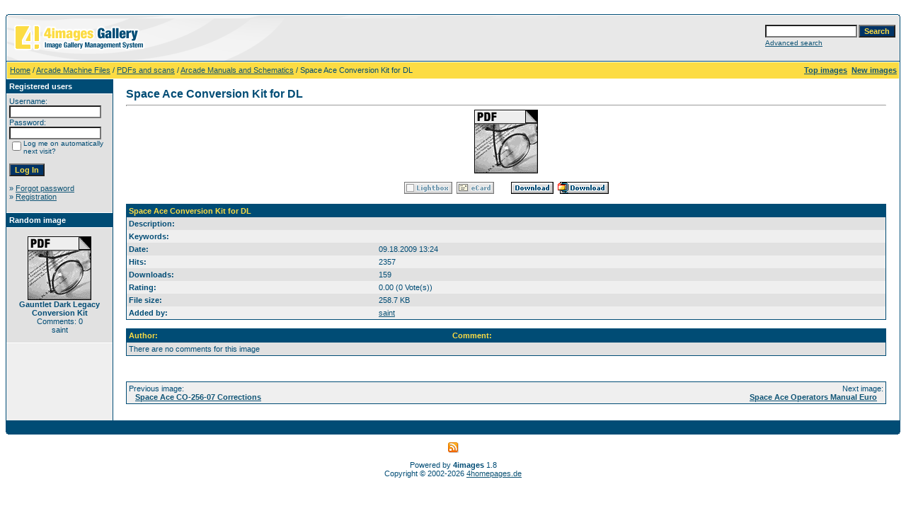

--- FILE ---
content_type: text/html;charset=UTF-8
request_url: http://files.arcadecontrols.com/details.php?image_id=2105
body_size: 3634
content:
<!DOCTYPE HTML PUBLIC "-//W3C//DTD HTML 4.01 Transitional//EN">
<html dir="ltr">
<head>
<title>Space Ace Conversion Kit for DL - arcadecontrols.com File Repository</title>
<meta http-equiv="content-type" content="text/html; charset=UTF-8">
<meta name="description" content="arcadecontrols.com File Repository">
<meta name="keywords" content="">
<meta name="robots" content="index,follow">
<meta name="revisit-after" content="10 days">
<meta http-equiv="imagetoolbar" content="no">
<link rel="stylesheet" href="./templates/default_full/style.css" type="text/css">
<link rel="shortcut icon" href="./favicon.ico">
<script language="javascript" type="text/javascript">
<!--

  var captcha_reload_count = 0;
	var captcha_image_url = "./captcha.php";
  function new_captcha_image() {
    if (captcha_image_url.indexOf('?') == -1) {
		  document.getElementById('captcha_image').src= captcha_image_url+'?c='+captcha_reload_count;
		} else {
		  document.getElementById('captcha_image').src= captcha_image_url+'&c='+captcha_reload_count;
		}

    document.getElementById('captcha_input').value="";
    document.getElementById('captcha_input').focus();
    captcha_reload_count++;
  }

	function opendetailwindow() { 
    window.open('','detailwindow','toolbar=no,scrollbars=yes,resizable=no,width=680,height=480');
  }
  
  function right(e) {
    if ((document.layers || (document.getElementById && !document.all)) && (e.which == 2 || e.which == 3)) {
      alert("© Copyright by arcadecontrols.com File Repository");
      return false;
    }
    else if (event.button == 2 || event.button == 3) {
      alert("© Copyright by arcadecontrols.com File Repository");
      return false;
    }
    return true;
  }

  if (document.layers){
    document.captureEvents(Event.MOUSEDOWN);
    document.onmousedown = right;
  }
  else if (document.all && !document.getElementById){
    document.onmousedown = right;
  }

	document.oncontextmenu = new Function("alert('© Copyright by arcadecontrols.com File Repository');return false");

// -->
</script>
<link rel="alternate" type="application/rss+xml" title="RSS Feed: Space Ace Conversion Kit for DL (Comments)" href="http://files.arcadecontrols.com/rss.php?action=comments&amp;image_id=2105">
</head>
<body bgcolor="#FFFFFF" text="#0F5475" link="#0F5475" vlink="#0F5475" alink="#0F5475">
<br />
<table width="100%" border="0" cellspacing="0" cellpadding="0" align="center">
  <tr> 
    <td> 
      <table width="100%" border="0" cellspacing="0" cellpadding="0" class="tablehead">
        <tr> 
          <td width="100%" colspan="4"><table cellpadding="0" cellspacing="0" width="100%">
    <tr>
        <td width="6"><img src="./templates/default_full/images/header_top_left.gif" width="6" height="6" alt="" /></td>
        <td width="100%"><img src="./templates/default_full/images/header_top.gif" width="100%" height="6" alt="" /></td>
	<td width="6"><img src="./templates/default_full/images/header_top_right.gif" width="6" height="6" alt="" /></td>
    </tr>
</table>
</td>
        </tr>
        <tr> 
          <td width="6"><img src="./templates/default_full/images/header_left.gif" width="6" height="60" alt="" /></td>
          <td width="100%"><img src="./templates/default_full/images/header_logo.gif" width="405" height="60" alt="" /></td>
          <td width="225" align="right"> 
            <form method="post" action="./search.php"><input type="hidden" name="__csrf" value="216745317f83455812bca9a709eb920c" />

              <table border="0" cellspacing="0" cellpadding="1">
                <tr> 
                  <td> 
                    <input type="text" name="search_keywords" size="15" class="searchinput" />
                  </td>
                  <td> 
                    <input type="submit" value="Search" class="button" name="submit" />
                  </td>
                </tr>
                <tr valign="top"> 
                  <td colspan="2"><a href="./search.php" class="smalltext">Advanced search</a></td>
                </tr>
              </table>
            </form>
          </td>
          <td align="right" width="6"><img src="./templates/default_full/images/header_right.gif" width="6" height="60" alt="" /></td>
        </tr>
      </table>
    </td>
  </tr>
  <tr> 
    <td class="bordercolor"> 
      <table width="100%" border="0" cellspacing="1" cellpadding="0">
        <tr> 
          <td class="tablebgcolor"> 
            <table width="100%" border="0" cellspacing="1" cellpadding="0">
              <tr> 
                <td class="navbar" height="23"> 
                  <table width="100%" border="0" cellspacing="0" cellpadding="0">
                    <tr> 
                      <td><img src="./templates/default_full/images/spacer.gif" width="4" height="4" alt="" /><span class="clickstream"><a href="./index.php" class="clickstream">Home</a>&nbsp;/&nbsp;<a href="./categories.php?cat_id=1" class="clickstream">Arcade Machine Files</a>&nbsp;/&nbsp;<a href="./categories.php?cat_id=2" class="clickstream">PDFs and scans</a>&nbsp;/&nbsp;<a href="./categories.php?cat_id=4" class="clickstream">Arcade Manuals and Schematics</a>&nbsp;/&nbsp;Space Ace Conversion Kit for DL</span></td>
                      <td align="right">
						<a href="./top.php"><b>Top images</b></a>&nbsp;
						<a href="./search.php?search_new_images=1"><b>New images</b></a>&nbsp;
					  </td>
                    </tr>
                  </table>
                </td>
              </tr>
            </table>
            <table width="100%" border="0" cellspacing="0" cellpadding="0">
              <tr>
                <td width="150" valign="top" class="row2">
                  <table width="150" border="0" cellspacing="0" cellpadding="0">
                    <tr>
                      <td class="head2" height="20"><img src="./templates/default_full/images/spacer.gif" alt="" width="4" height="4" />Registered users</td>
                    </tr>
                    <tr>
                      <td class="tablebgcolor"><img src="./templates/default_full/images/spacer.gif" alt="" width="1" height="1" /></td>
                    </tr>
                    <tr>
                      <td align="center" class="row1"><table width="100%" border="0" cellpadding="4" cellspacing="0">
  <tr> 
    <td valign="top" align="left"> 
      <form action="./login.php" method="post"><input type="hidden" name="__csrf" value="216745317f83455812bca9a709eb920c" />

        Username:<br />
        <input type="text" size="10" name="user_name" class="logininput" />
        <br />
        Password:<br />
        <input type="password" size="10" name="user_password" class="logininput" />
        <br />
        <table border="0" cellspacing="0" cellpadding="0">
          <tr valign="top"> 
            <td><input type="checkbox" name="auto_login" value="1" /></td>
            <td><span class="smalltext">Log me on automatically next visit?</span></td>
          </tr>
        </table>
        <br />
		<input type="submit" value="Log In" class="button" />
      </form>
      » <a href="./member.php?action=lostpassword">Forgot password</a><br />
	  » <a href="./register.php">Registration</a><br>&nbsp;</td>
  </tr>
</table>
</td>
                    </tr>
                    <tr>
                      <td class="tablebgcolor"><img src="./templates/default_full/images/spacer.gif" alt="" width="1" height="1" /></td>
                    </tr>
                  </table>
                                    <table width="150" border="0" cellspacing="0" cellpadding="0">
                    <tr>
                      <td class="head2" height="20"> <img src="./templates/default_full/images/spacer.gif" alt="" width="4" height="4" />Random image</td>
                    </tr>
                    <tr>
                      <td class="tablebgcolor"><img src="./templates/default_full/images/spacer.gif" alt="" width="1" height="1" /></td>
                    </tr>
                    <tr>
                      <td align="center" class="row1"> <br />
                        <a href="./details.php?image_id=1545"><img src="./templates/default_full/icons/pdf.gif" border="0" width="90" height="90" alt="Gauntlet Dark Legacy Conversion Kit" title="Gauntlet Dark Legacy Conversion Kit" /></a><br /><b>Gauntlet Dark Legacy Conversion Kit</b><br />
Comments: 0<br />saint <br />
                        <br />
                      </td>
                    </tr>
                    <tr>
                      <td class="tablebgcolor"><img src="./templates/default_full/images/spacer.gif" alt="" width="1" height="1" /></td>
                    </tr>
                  </table>
                   </td>
                <td width="1" class="bordercolor" valign="top"><img src="./templates/default_full/images/spacer.gif" width="1" height="1" alt="" /></td>
                <td width="18" valign="top"><img src="./templates/default_full/images/spacer.gif" width="18" height="18" alt="" /></td>
                <td width="100%" valign="top"><br />
                  <b class="title">Space Ace Conversion Kit for DL</b>                  <hr size="1" />
                                    <div align="center"> 
									  <!-- Template file for PDF Files --> 
<img src="./templates/default_full/icons/pdf.gif" border="0" alt="Space Ace Conversion Kit for DL" /><br /> 
										<br />
                    <img src="./templates/default_full/images_english/lightbox_off.gif" border="0" alt="" />&nbsp;&nbsp;<img src="./templates/default_full/images/postcard_off.gif" border="0" alt="" />&nbsp;&nbsp;&nbsp;&nbsp;&nbsp;&nbsp;&nbsp;&nbsp;<a href="./download.php?image_id=2105"><img src="./templates/default_full/images/download.gif" border="0" alt="" /></a>&nbsp;&nbsp;<a href="./download.php?action=zip&amp;image_id=2105"><img src="./templates/default_full/images/download_zip.gif" border="0" alt="" /></a>									</div>
                  <br />
                  <table width="100%" border="0" cellspacing="0" cellpadding="1">
                    <tr>
                      <td class="bordercolor">
                        <table width="100%" border="0" cellpadding="3" cellspacing="0">
                          <tr>
                            <td class="head1" valign="top" colspan="2">Space Ace Conversion Kit for DL</td>
                          </tr>
                          <tr>
                            <td valign="top" class="row1" width="33%"><b>Description:</b></td>
                            <td valign="top" class="row1">&nbsp;</td>
                          </tr>
                          <tr>
                            <td valign="top" class="row2"><b>Keywords:</b></td>
                            <td valign="top" class="row2">&nbsp;</td>
                          </tr>
                          <tr>
                            <td valign="top" class="row1"><b>Date:</b></td>
                            <td valign="top" class="row1">09.18.2009 13:24</td>
                          </tr>
                          <tr>
                            <td valign="top" class="row2"><b>Hits:</b></td>
                            <td valign="top" class="row2">2357</td>
                          </tr>
                          <tr>
                            <td valign="top" class="row1"><b>Downloads:</b></td>
                            <td valign="top" class="row1">159</td>
                          </tr>
                          <tr>
                            <td valign="top" class="row2"><b>Rating:</b></td>
                            <td valign="top" class="row2">0.00 (0                              Vote(s))</td>
                          </tr>
                          <tr>
                            <td valign="top" class="row1"><b>File size:</b></td>
                            <td valign="top" class="row1">258.7&nbsp;KB</td>
                          </tr>
                          <tr>
                            <td valign="top" class="row2"><b>Added by:</b></td>
                            <td valign="top" class="row2"><a href="./member.php?action=showprofile&amp;user_id=1">saint</a></td>
                          </tr>
                        </table>
                      </td>
                    </tr>
                  </table>
                   
									 
									 
									 
									<a name="comments"></a>
									<br />
                  <table width="100%" border="0" cellspacing="0" cellpadding="0" align="center">
                    <tr>
                      <td class="head1" valign="top">
                        <table width="100%" border="0" cellpadding="3" cellspacing="1">
                          <tr>
                            <td valign="top" class="head1">Author:</td>
                            <td valign="top" class="head1">Comment:</td>
                          </tr>
                          <tr><td class="commentrow1" colspan="2">There are no comments for this image</td></tr>                        </table>
                      </td>
                    </tr>
                  </table>
                  <br />
                    <br />
                  <br />
                  <table width="100%" border="0" cellspacing="0" cellpadding="1">
                    <tr>
                      <td class="bordercolor">
                        <table width="100%" border="0" cellspacing="0" cellpadding="3">
                          <tr valign="top">
                            <td class="row2"> Previous image:<br />&nbsp;&nbsp;
                              <b><a href="./details.php?image_id=2104">Space Ace CO-256-07 Corrections</a></b>
                              <!-- <br /><br /><a href="./details.php?image_id=2104"><img src="./templates/default_full/icons/pdf.gif" border="1"></a> -->
                              &nbsp;</td>
                            <td align="right" class="row2"> &nbsp;Next image:<br />
                              <b><a href="./details.php?image_id=2106">Space Ace Operators Manual Euro</a>&nbsp;&nbsp;&nbsp;</b>
                              <!-- <br /><br /><a href="./details.php?image_id=2106"><img src="./templates/default_full/icons/pdf.gif" border="1"></a> -->
                              </td>
                          </tr>
                        </table>
                      </td>
                    </tr>
                  </table>
                  <p>&nbsp;</p>
                </td>
                <td width="20" valign="top"><img src="./templates/default_full/images/spacer.gif" width="19" height="19" alt="" /></td>
              </tr>
            </table>
          </td>
        </tr>
      </table>
    </td>
  </tr>
  <tr> 
    <td> 
      <table width="100%" border="0" cellspacing="0" cellpadding="0" class="tablebottom">
        <tr> 
          <td width="6" nowrap><img src="./templates/default_full/images/footer_left.gif" width="6" height="19" alt="" /></td>
          <td width="100%"></td>
          <td width="6" nowrap><img src="./templates/default_full/images/footer_right.gif" width="6" height="19" alt="" /></td>
        </tr>
      </table>
    </td>
  </tr>
</table>
<p align="center">
  <a href="http://files.arcadecontrols.com/rss.php?action=comments&amp;image_id=2105"><img src="./templates/default_full/images/rss.gif" border="0" width="15" height="15" alt="RSS Feed: Space Ace Conversion Kit for DL (Comments)" /></a>
</p>

<!--
    Bitte beachten Sie, dass der folgende Copyrighthinweis
    auf JEDER Seite die von 4images ausgegeben wird sichtbar 
    sein MUSS. Schriftart, Farbe etc. dürfen an die eigene 
    Website angepasst werden, der Hinweis darf aber unter 
    KEINEN Umständen entfernt oder unsichtbar gemacht werden.
    Auch muss der Hyperlink zu http://www.4homepages.de intakt 
    bleiben. Diese Bedingung ist Bestandteil der Lizenz dieser 
    Software. Lesen Sie die Lizenz.txt Datei für weitere 
    Informationen.
	
    Please note that the following copyright notice
    MUST be displayed on each and every page output
    by 4images. You may alter the font, colour etc. but
    you CANNOT remove it, nor change it so that it be,
    to all intents and purposes, invisible. The hyperlink 
    http://www.4homepages.de must also remain intact. 
    These conditions are part of the licence this software 
    is released under. See the Licence.txt file for 
    more information.
// -->

<p id="copyright" align="center">
  Powered by <b>4images</b> 1.8
  <br />
  Copyright &copy; 2002-2026 <a href="http://www.4homepages.de" target="_blank">4homepages.de</a>
</p>
</body>
</html>